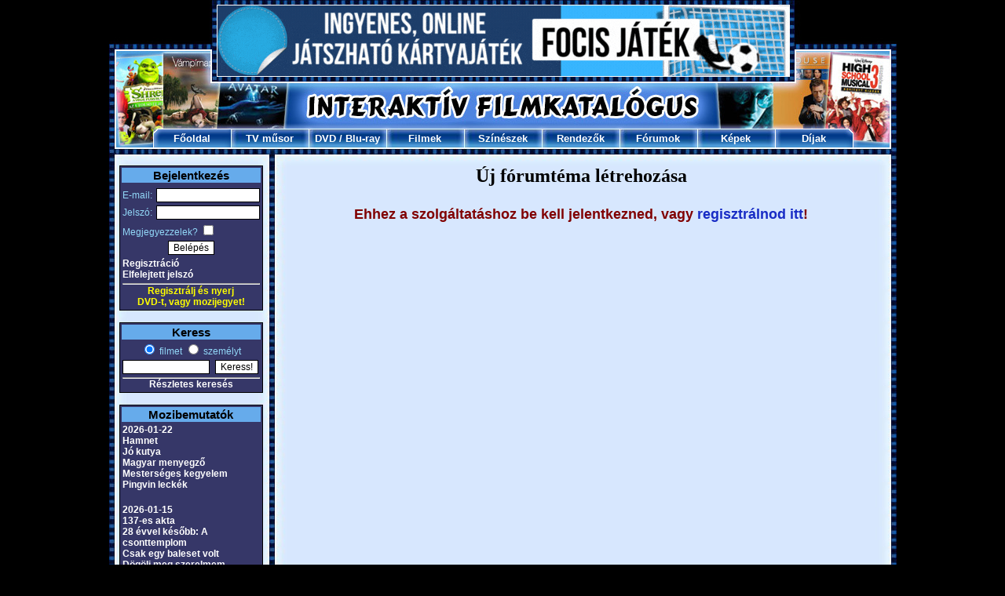

--- FILE ---
content_type: text/html; charset=UTF-8
request_url: https://www.filmkatalogus.hu/forum-f-37240-7
body_size: 4509
content:
<!DOCTYPE HTML PUBLIC "-//W3C//DTD HTML 4.01 Transitional//EN" "http://www.w3.org/TR/html4/loose.dtd">
<HTML>
<HEAD>
<!-- Global site tag (gtag.js) - Google Analytics -->
<script async src="https://www.googletagmanager.com/gtag/js?id=UA-1320322-3"></script>
<script>
  window.dataLayer = window.dataLayer || [];
  function gtag(){dataLayer.push(arguments);}
  gtag('js', new Date());

  gtag('config', 'UA-1320322-3');
</script>
<TITLE>Új fórumtéma létrehozása</TITLE>
<META HTTP-EQUIV='Content-Type' CONTENT='text/html; Charset=UTF-8;'>
<META HTTP-EQUIV='Content-Language' CONTENT='hu'>
<META NAME="keywords" CONTENT="film, filmek, film adatok, mozi, mozifilmek, színészek, rendezők">
<META NAME="description" CONTENT="FilmKatalogus - Mozi, Filmek, Szinészek. Az egyik legnagyobb magyar filmes portál. Új fórumtéma létrehozása">
<SCRIPT LANGUAGE='JavaScript' SRC='https://static.filmkatalogus.hu/film.js' TYPE='text/javascript'></SCRIPT>
<script src='https://static.filmkatalogus.hu/jquery.js' type='text/javascript'></script>
<LINK HREF='https://static.filmkatalogus.hu/film4.css' TYPE='text/css' REL='stylesheet'>
<link rel="shortcut icon" href="https://static.filmkatalogus.hu/favicon.ico">
<script>function gcookie(s){ var re=new RegExp(s+"=([^;]+)"); var value=re.exec(document.cookie); return(value!=null ? unescape(value[1]):null);}</script>
<meta property="og:site_name" content="FilmKatalogus.hu" />
<meta property="og:title" content="Új fórumtéma létrehozása" />
<meta property="og:type" content="website" />
<meta property="og:url" content="https://www.filmkatalogus.hu/forum-f-37240-7" />
</HEAD>
<BODY>
<DIV ID='contents'>
<DIV STYLE='POSITION:Absolute;VISIBILITY:hidden;Z-INDEX:-1;'><IFRAME ID='hatterprgfr'></IFRAME></DIV>
<IMG SRC='https://static.filmkatalogus.hu/pic/mozifilmek.jpg'><table cellspacing=0 cellpadding=0><tr><td><IMG SRC='https://static.filmkatalogus.hu/pic/tvfilmek.jpg' width=138></td><td width=728><div style="margin: 0; text-align: center;"><a href='https://www.webminute.hu/click/1753' target='_blank' title='Focis stratégiai kártyajáték'><img src='https://static.webminute.hu/b/focisjatek2.gif' alt='Focis stratégiai kártyajáték'></a></div></td><td><IMG SRC='https://static.filmkatalogus.hu/pic/dvd-filmek.jpg' width=137></td></tr></table><IMG SRC='https://static.filmkatalogus.hu/pic/filmek2.jpg'><TABLE CELLSPACING='0' CELLPADDING='0' WIDTH='1003'>
<TR>
<TD WIDTH='56'><IMG SRC='https://static.filmkatalogus.hu/pic/filmek.jpg' ALT='Filmek'></TD>
<TD ALIGN=CENTER VALIGN=MIDDLE WIDTH='99' BACKGROUND='https://static.filmkatalogus.hu/pic/felso_film_1.jpg' HEIGHT='25'> <a href='/' CLASS='fomenu' title='Főoldal'>Főoldal</A></TD>
<TD ALIGN=CENTER VALIGN=MIDDLE WIDTH='99' BACKGROUND='https://static.filmkatalogus.hu/pic/felso_film_2.jpg' HEIGHT='25'> <a href='/tvmusor' CLASS='fomenu' title='TV műsor'>TV műsor</A></TD>
<TD ALIGN=CENTER VALIGN=MIDDLE WIDTH='99' BACKGROUND='https://static.filmkatalogus.hu/pic/felso_film_2.jpg' HEIGHT='25'> <span class='fomenu'><a href='/dvdbolt' CLASS='fomenu' title='DVD bolt'>DVD</A> / <a href='/bluraybolt' CLASS='fomenu' title='Blu-ray bolt'>Blu-ray</A></span></TD>
<TD ALIGN=CENTER VALIGN=MIDDLE WIDTH='99' BACKGROUND='https://static.filmkatalogus.hu/pic/felso_film_2.jpg' HEIGHT='25'> <a href='/filmek' CLASS='fomenu' title='Filmek'>Filmek</A></TD>
<TD ALIGN=CENTER VALIGN=MIDDLE WIDTH='99' BACKGROUND='https://static.filmkatalogus.hu/pic/felso_film_2.jpg' HEIGHT='25'> <a href='/szineszek' CLASS='fomenu' title='Színészek'>Színészek</A></TD>
<TD ALIGN=CENTER VALIGN=MIDDLE WIDTH='99' BACKGROUND='https://static.filmkatalogus.hu/pic/felso_film_2.jpg' HEIGHT='25'> <a href='/rendezok' CLASS='fomenu' title='Rendezők'>Rendezők</A></TD>
<TD ALIGN=CENTER VALIGN=MIDDLE WIDTH='99' BACKGROUND='https://static.filmkatalogus.hu/pic/felso_film_2.jpg' HEIGHT='25'> <a href='/forumok' CLASS='fomenu' title='Fórumok'>Fórumok</A></TD>
<TD ALIGN=CENTER VALIGN=MIDDLE WIDTH='99' BACKGROUND='https://static.filmkatalogus.hu/pic/felso_film_2.jpg' HEIGHT='25'> <a href='/kepek' CLASS='fomenu' title='Képek'>Képek</A></TD>
<TD ALIGN=CENTER VALIGN=MIDDLE WIDTH='99' BACKGROUND='https://static.filmkatalogus.hu/pic/felso_film_3.jpg' HEIGHT='25'> <a href='/dijak' CLASS='fomenu' title='Díjak'>Díjak</A></TD>
<TD WIDTH='56'><IMG SRC='https://static.filmkatalogus.hu/pic/mozi.jpg' ALT='Mozi'></TD>
</TR>
</TABLE><IMG SRC='https://static.filmkatalogus.hu/pic/felsomenu_ala.jpg' WIDTH='1003' alt='film' title='film'><DIV CLASS='spacer'>&nbsp;</DIV>
<DIV ID='baloldal'>
<TABLE CLASS=tabla WIDTH='100%'>
<FORM METHOD=POST>
<TR CLASS=tabla_fejlec><TD COLSPAN=2>Bejelentkezés</TD></TR>
<TR><TD STYLE='PADDING-TOP:5px;'>E-mail:</TD><TD ALIGN=RIGHT STYLE='PADDING-TOP:5px;'><INPUT TYPE=TEXT NAME='login_email' VALUE='' CLASS='text' STYLE='WIDTH:126px;'></TD></TR>
<TR><TD>Jelszó:</TD><TD ALIGN=RIGHT><INPUT TYPE=PASSWORD NAME='login_jelszo' VALUE='' CLASS='text' STYLE='WIDTH:126px;'></TD></TR>
<TR><TD COLSPAN=2>Megjegyezzelek? <INPUT TYPE=CHECKBOX NAME='auto' VALUE='1'></TD></TR>
<TR><TD COLSPAN=2 ALIGN=CENTER><INPUT TYPE=SUBMIT NAME='login' VALUE='Belépés' CLASS='button'></TD></TR><TR><TD COLSPAN=2><a href='/regisztracio' CLASS='tabla_link' title='Regisztráció'>Regisztráció</A><BR><a href='/elfelejtettjelszo' CLASS='tabla_link' title='Elfelejtett jelszó'>Elfelejtett jelszó</A></TD></TR></FORM>
<TR><TD COLSPAN=2 ALIGN=CENTER><HR STYLE='MARGIN-BOTTOM:1px;'><A HREF='/regisztracio' STYLE='TEXT-DECORATION:None;CURSOR:Pointer;CURSOR:Hand;'><BLINK STYLE='COLOR:Yellow;'>Regisztrálj és nyerj<BR>DVD-t, vagy mozijegyet!</BLINK></A></TD></TR></TABLE>
<BR>
<TABLE CLASS='tabla' WIDTH='100%'>
<TR CLASS='tabla_fejlec'><TD COLSPAN=2>Keress</TD></TR>
<FORM ACTION='/kereses' METHOD=POST>
<INPUT TYPE=HIDDEN NAME='keres0' VALUE='1'>
<TR><TD ALIGN=CENTER COLSPAN=2><INPUT ID='filmetkeress' TYPE=RADIO NAME='gyorskeres' VALUE='0' CHECKED><label for=filmetkeress> filmet</label> <INPUT ID='szemelytkeress' TYPE=RADIO NAME='gyorskeres' VALUE='1'><label for=szemelytkeress> személyt</label></TD></TR>
<TR><TD><INPUT TYPE=TEXT NAME='szo0' VALUE='' CLASS='text' STYLE='WIDTH:105px;'></TD><TD><INPUT TYPE=SUBMIT NAME='sbmt' VALUE='Keress!' CLASS='button'></TD></TR>
</FORM><TR><TD ALIGN=CENTER COLSPAN=2><HR><a href='/kereses' CLASS='tabla_link' title='Részletes keresés'>Részletes keresés</A></TD></TR>
</TABLE>
<BR>
<TABLE CLASS='tabla' WIDTH='100%'>
<TR CLASS='tabla_fejlec'><TD>Mozibemutatók</TD></TR>
<TR><TD><a href='/mozibemutatok-20260122' CLASS='tabla_link' title='2026-01-22'>2026-01-22</A><BR><a href='/Hamnet--f65614' CLASS='tabla_link' title='Hamnet'>Hamnet</A><BR>
<a href='/Jo-kutya--f65490' CLASS='tabla_link' title='Jó kutya'>Jó kutya</A><BR>
<a href='/Magyar-menyegzo--f65676' CLASS='tabla_link' title='Magyar menyegző'>Magyar menyegző</A><BR>
<a href='/Mesterseges-kegyelem--f65450' CLASS='tabla_link' title='Mesterséges kegyelem'>Mesterséges kegyelem</A><BR>
<a href='/Pingvin-leckek--f65848' CLASS='tabla_link' title='Pingvin leckék'>Pingvin leckék</A><BR>
<BR></TD></TR>
<TR><TD><a href='/mozibemutatok-20260115' CLASS='tabla_link' title='2026-01-15'>2026-01-15</A><BR><a href='/137es-akta--f65308' CLASS='tabla_link' title='137-es akta'>137-es akta</A><BR>
<a href='/28-evvel-kesobb-A-csonttemplom--f65209' CLASS='tabla_link' title='28 évvel később: A csonttemplom'>28 évvel később: A csonttemplom</A><BR>
<a href='/Csak-egy-baleset-volt--f65506' CLASS='tabla_link' title='Csak egy baleset volt'>Csak egy baleset volt</A><BR>
<a href='/Dogolj-meg-szerelmem--f65167' CLASS='tabla_link' title='Dögölj meg szerelmem'>Dögölj meg szerelmem</A><BR>
<a href='/Romzsa-Todor--f65967' CLASS='tabla_link' title='Romzsa Tódor'>Romzsa Tódor</A><BR>
<a href='/Tafiti-es-Pamacs--f65842' CLASS='tabla_link' title='Tafiti és Pamacs'>Tafiti és Pamacs</A><BR>
<BR></TD></TR>
<TR><TD><a href='/mozibemutatok-20260108' CLASS='tabla_link' title='2026-01-08'>2026-01-08</A><BR><a href='/A-teboly-otthona--f65311' CLASS='tabla_link' title='A téboly otthona'>A téboly otthona</A><BR>
<a href='/Finnik-2-Jo-a-szorny-a-haznal--f66055' CLASS='tabla_link' title='Finnik 2. - Jó a szörny a háznál'>Finnik 2. - Jó a szörny a háznál</A><BR>
<a href='/Fozoklub-A-masodik-fogas--f65741' CLASS='tabla_link' title='Főzőklub - A második fogás'>Főzőklub - A második fogás</A><BR>
<a href='/Greenland-Az-uj-menedek--f65795' CLASS='tabla_link' title='Greenland: Az új menedék'>Greenland: Az új menedék</A><BR>
<a href='/Nincs-mas-valasztas--f65513' CLASS='tabla_link' title='Nincs más választás'>Nincs más választás</A><BR>
<a href='/Osi-oszton--f65504' CLASS='tabla_link' title='Ősi ösztön'>Ősi ösztön</A><BR>
</TD></TR>
<TR><TD ALIGN=CENTER><HR><a href='/mozibemutatok' CLASS='tabla_link' title='További mozibemutatók'>További mozibemutatók</A></TD></TR>
</TABLE>
<BR>
<TABLE CLASS='tabla' WIDTH='100%'>
<TR CLASS='tabla_fejlec' style='font-size: 12px;'><TD>DVD / Blu-ray premierek</TD></TR>
<TR><TD><a href='/Szarmazas--dvd-f59266#dvd46818' CLASS='tabla_link' title='Származás (DVD)'>Származás (DVD)</A></TD></TR>
</TD></TR>
<TR><TD align='center'><HR><span style='font-size: 10px;'><a href='/legujabbdvdk' CLASS='tabla_link' title='További DVD premierek'>További DVD premierek</A></span></td><tr><td align='center'><span style='font-size: 10px;'><a href='/legujabbblurayek' CLASS='tabla_link' title='További Blu-ray premierek'>További Blu-ray premierek</A></span></TD></TR>
</TABLE>
<BR>
<TABLE CLASS='tabla' WIDTH='100%'>
<TR CLASS='tabla_fejlec'><TD>Hamarosan a TV-ben</TD></TR>
<TR><TD><a href='/A-44-gyermek--f37953' CLASS='tabla_link' title='A 44. gyermek'>A 44. gyermek</A><BR>- Filmbox Premium, 21:55</TD></TR>
<TR><TD><a href='/Egy-maganyos-tinedzser--f41893' CLASS='tabla_link' title='Egy magányos tinédzser'>Egy magányos tinédzser</A><BR>- Film4, 21:55</TD></TR>
<TR><TD><a href='/Egyik-csata-a-masik-utan--f64149' CLASS='tabla_link' title='Egyik csata a másik után'>Egyik csata a másik után</A><BR>- HBO, 22:05</TD></TR>
<TR><TD><a href='/Neonfenyes-orszagut--f66140' CLASS='tabla_link' title='Neonfényes országút'>Neonfényes országút</A><BR>- Cinemax2, 22:25</TD></TR>
<TR><TD><a href='/Panama--f54434' CLASS='tabla_link' title='Panama'>Panama</A><BR>- Filmbox Extra HD, 22:35</TD></TR>
<TR><TD ALIGN=CENTER><HR><a href='/tvmusor' CLASS='tabla_link' title='Teljes tévéműsor'>Teljes tévéműsor</A></TD></TR>
</TABLE>
<BR>
<TABLE CLASS='tabla' WIDTH=100%>
<TR CLASS='tabla_fejlec'><TD>Szülinaposok</TD></TR>
<TR><TD><a href='/Richard-Bohringer--sz903' CLASS='tabla_link' title='Richard Bohringer'>Richard Bohringer</A> (84)</TD></TR>
<TR><TD><a href='/John-Carpenter--sz5410' CLASS='tabla_link' title='John Carpenter'>John Carpenter</A> (78)</TD></TR>
<TR><TD><a href='/Richard-T-Jones--sz4994' CLASS='tabla_link' title='Richard T. Jones'>Richard T. Jones</A> (54)</TD></TR>
<TR><TD><a href='/Kabir-Bedi--sz1258' CLASS='tabla_link' title='Kabir Bedi'>Kabir Bedi</A> (80)</TD></TR>
<TR><TD><a href='/Hegyi-Barbara--sz2104' CLASS='tabla_link' title='Hegyi Barbara'>Hegyi Barbara</A> (60)</TD></TR>
<TR><TD ALIGN=CENTER><HR><a href='/ezenanapon-0116' CLASS='tabla_link' title='További szülinaposok'>További szülinaposok</A></TD></TR>
</TABLE>
<BR>
<TABLE CLASS='tabla' WIDTH='100%'>
<TR CLASS='tabla_fejlec'><TD>Legfrissebb fórumok</TD></TR>
<TR><TD><a href='/forum-17208' CLASS='tabla_link' title='Mit hallgatsz most?'>Mit hallgatsz most?</A></TD></TR>
<TR><TD><a href='/forum-29026' CLASS='tabla_link' title='Koltai János - Vélemények'>Koltai János - Vélemények</A></TD></TR>
<TR><TD><a href='/forum-33706' CLASS='tabla_link' title='- Filmes Sámánok Rendje -'>- Filmes Sámánok Rendje -</A></TD></TR>
<TR><TD><a href='/forum-59674' CLASS='tabla_link' title='A Klu Klux Klán - Vélemények'>A Klu Klux Klán - Vélemények</A></TD></TR>
<TR><TD><a href='/forum-55694' CLASS='tabla_link' title='Interjú a vámpírral (sorozat) - Vélemények'>Interjú a vámpírral <SMALL>(sorozat)</SMALL> - Vélemények</A></TD></TR>
<TR><TD ALIGN=CENTER><HR><a href='/forumok' CLASS='tabla_link' title='További fórumok'>További fórumok</A></TD></TR>
</TABLE>
<BR>
<TABLE CLASS='tabla' WIDTH='100%'>
<TR CLASS='tabla_fejlec'><TD>Utoljára értékeltétek</TD></TR>
<TR><TD><a href='/A-terkep-amely-elvezet-hozzad--f65149' CLASS='tabla_link' title='A térkép, amely elvezet hozzád'>A térkép, amely elvezet hozzád</A> <IMG SRC='https://static.filmkatalogus.hu/pic/ertek2a.gif' ALT='a'><IMG SRC='https://static.filmkatalogus.hu/pic/ertek2a.gif' ALT='a'><IMG SRC='https://static.filmkatalogus.hu/pic/ertek2a.gif' ALT='a'><IMG SRC='https://static.filmkatalogus.hu/pic/ertek0a.gif' ALT='a'><IMG SRC='https://static.filmkatalogus.hu/pic/ertek0a.gif' ALT='a'></TD></TR>
<TR><TD><a href='/Zo%C3%AB-Bleu--sz501098' CLASS='tabla_link' title='Zoë Bleu'>Zoë Bleu</A> <IMG SRC='https://static.filmkatalogus.hu/pic/ertek2a.gif' ALT='a'><IMG SRC='https://static.filmkatalogus.hu/pic/ertek2a.gif' ALT='a'><IMG SRC='https://static.filmkatalogus.hu/pic/ertek2a.gif' ALT='a'><IMG SRC='https://static.filmkatalogus.hu/pic/ertek0a.gif' ALT='a'><IMG SRC='https://static.filmkatalogus.hu/pic/ertek0a.gif' ALT='a'></TD></TR>
</TABLE>
<BR>
</DIV>
<DIV CLASS='spacer' STYLE='WIDTH:23px;'>&nbsp;</DIV>
<DIV ID='foablak'>
<H1>Új fórumtéma létrehozása</H1>
<BR>
<div class='hiba'>Ehhez a szolgáltatáshoz be kell jelentkezned, vagy <a href='/regisztracio' title='regisztrálnod itt'>regisztrálnod itt</A>!</div><BR>

<img src='https://static.filmkatalogus.hu/pic/blank.gif' width='765' height='1' alt='&nbsp;'><br><br>
<center></center>
</DIV>
<DIV ID='oldalalja'>
<IMG SRC='https://static.filmkatalogus.hu/pic/also_lezaro.jpg' alt='Filmkatalógus alsó'><BR>
<DIV STYLE='WIDTH:1003px;TEXT-ALIGN:Center;BACKGROUND: black;'><span class="copyright" style='color:#66ABEB'>Copyright &#169; 2005-2018, www.FilmKatalogus.hu | <a href="/joginyilatkozat" title="Jogi nyilatkozat" class="copyright" style='color:white;'>Jogi nyilatkozat</a> | <a href="/adatvedelem" title="Adatvédelem" class="copyright" style='color:white;'>Adatvédelem</a> | <a href="/impresszum" title="Impresszum" class="copyright" style='color:white;'>Impresszum</a> | <a href="/mediaajanlat" title="Médiaajánlat" class="copyright" style='color:white;'>Médiaajánlat</a> | <a href="/dvduzletszabalyzat" title="üzletszabályzat" class=copyright style='color:white;'>DVD üzletszabályzat, kapcsolat</a> | <a href="/sitemap" title="Sitemap" class=copyright style='color:white;'>Sitemap</a> | E-mail: <a href="mailto:info@filmkatalogus.hu" class="copyright" style='color:white;'>info@filmkatalogus.hu</a></span>
<br>
<br><div id="cookiekezeles" style="width: 95%; padding: 10px; margin: 0 auto; background-color: white; color: black; border: solid lightgray 1px;">Ez a weboldal cookie-kat használ, melyekre szükség van az oldal megfelelő működéséhez. <a href='/adatvedelem#cookieinfo' title=' style=color: black;'>További&nbsp;információk</A></div>
</DIV>
</DIV>
</div>
</BODY>
</HTML>
